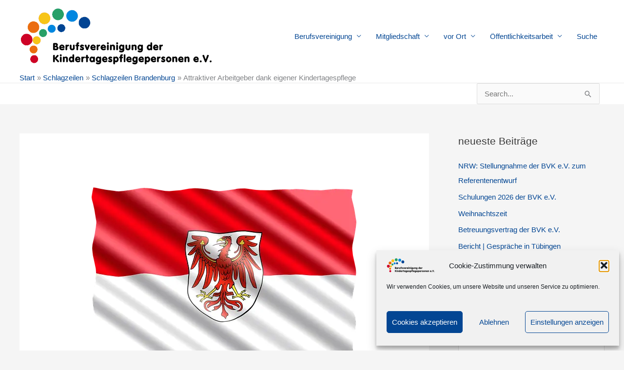

--- FILE ---
content_type: text/css
request_url: https://www.berufsvereinigung.de/wp-content/themes/astra-child/style.css?ver=1.0.0
body_size: 88
content:
/**
Theme Name: Astra Child Theme (BVK Homepage)
Author: BVK E.V.
Author URI: https://www.berufsvereinigung.de
Description: Dies ist ein Child-Theme von Astra.
Es wird genutzt für die Homepage der BVK e.V.
Dadurch werden benutzerspezifische Änderungen nicht durch Updates des Original-Themes überschrieben.
Version: 1.0.0
License: GNU General Public License v2 or later
License URI: http://www.gnu.org/licenses/gpl-2.0.html
Text Domain: astra-child-theme-bvk-homepage
Template: astra
*/